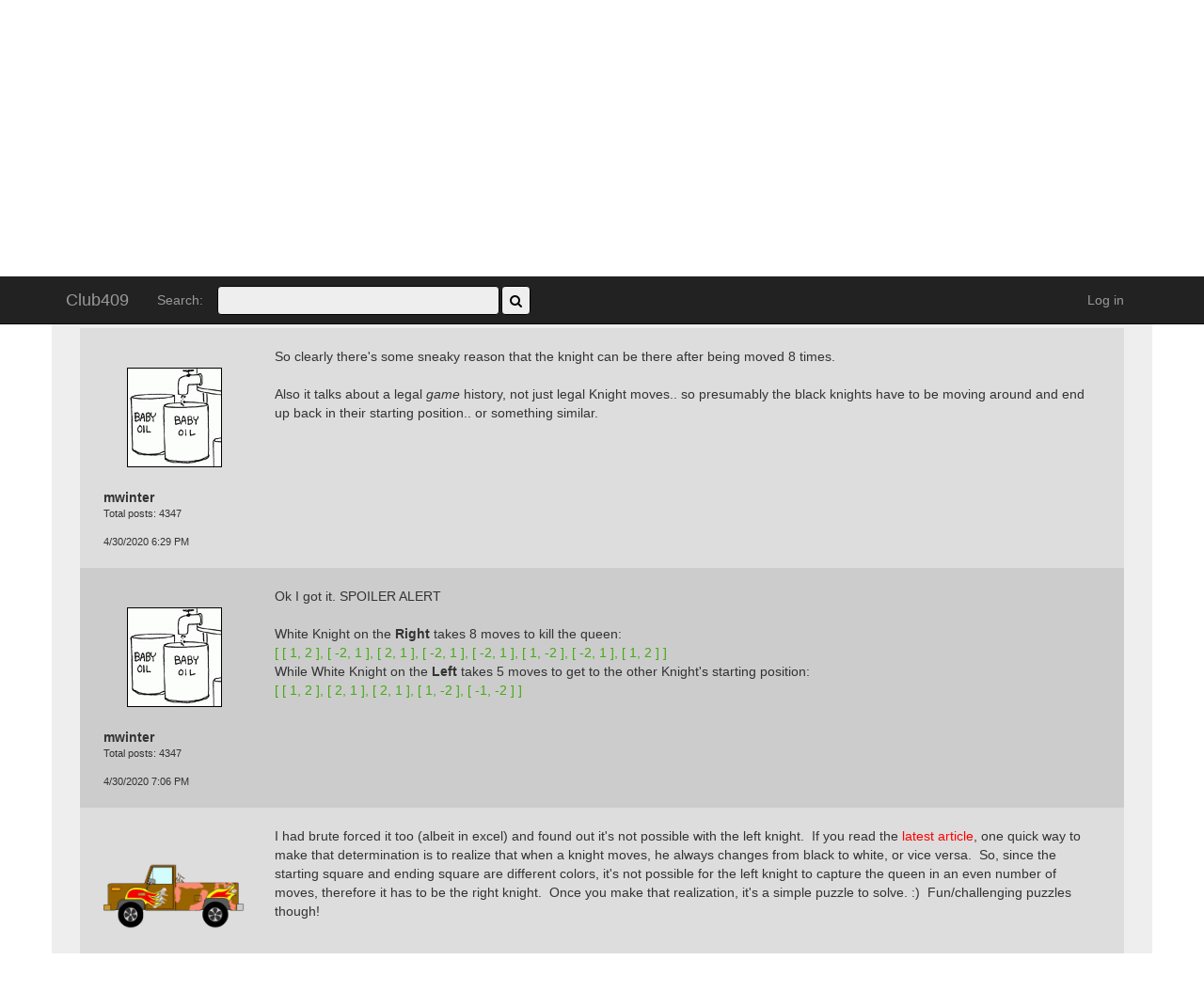

--- FILE ---
content_type: text/html; charset=utf-8
request_url: https://club409.azurewebsites.net/Threads/View/Main/4?page=54
body_size: 4762
content:
<!DOCTYPE html>
<html>
<head>
    <meta charset="utf-8" />
    <meta name="viewport" content="width=device-width, initial-scale=1.0">
    <title>Club409 - Game on</title>
    <link href="/Content/bootstrap.css" rel="stylesheet"/>
<link href="/Content/club409.css" rel="stylesheet"/>
<link href="/Content/font-awesome.css" rel="stylesheet"/>

    <script src="/Scripts/external/modernizr-2.6.2.js"></script>

    
    <link href="/Content/bootstrap3-wysihtml5.css" rel="stylesheet"/>


</head>
<body>
    <div class="navbar navbar-inverse navbar-fixed-top">
        <div class="container">
            <div class="navbar-header">
                <button type="button" class="navbar-toggle" data-toggle="collapse" data-target=".navbar-collapse">
                    <span class="icon-bar"></span>
                    <span class="icon-bar"></span>
                    <span class="icon-bar"></span>
                </button>
                <a class="navbar-brand" href="/">Club409</a>
            </div>
            <div class="navbar-collapse collapse">
<form action="/Threads/Search" method="get">                    <ul class="nav navbar-nav">
                                                    <li class="searchBarElements"><a href="/Threads/Search">Search:</a></li>
                            <li class="searchBarElements"><input class="form-control text-box searchBox" id="SearchText" name="SearchText" type="text" value="" /></li>
                            <li class="searchBarElements"><a href="#" class="btn btn-default searchBtn" onclick="$(this).closest('form').submit()"><span class="fa fa-search"></span></a></li>
                    </ul>
</form>                    <ul class="nav navbar-nav navbar-right">
        
        <li><a href="/Account/Login" id="loginLink">Log in</a></li>
    </ul>

            </div>
        </div>
    </div>
    <div class="container body-content">
        <div class="jumbotron">
            <a href="/"><img src="/Content/img/logo.jpg" class="logo optional" /></a>
            <h1>Club409</h1>
            <div class="lead">The best damn waste of time!</div>
        </div>
        


<h2>Game on</h2>

<div>
    <div class="topPager"><ul class="pagination"><li class="PagedList-skipToFirst"><a href="/Threads/View/Main/4?page=1">1</a></li><li class="PagedList-skipToPrevious"><a href="/Threads/View/Main/4?page=53" rel="prev">«</a></li><li class="disabled PagedList-ellipses"><a>&#8230;</a></li><li><a href="/Threads/View/Main/4?page=52">52</a></li><li><a href="/Threads/View/Main/4?page=53">53</a></li><li class="active"><a>54</a></li><li><a href="/Threads/View/Main/4?page=55">55</a></li><li><a href="/Threads/View/Main/4?page=56">56</a></li><li class="PagedList-skipToNext"><a href="/Threads/View/Main/4?page=55" rel="next">»</a></li></ul></div>
        <div class="postList">




                <div class="row postRow ">
                    <div class="row userInfo col-xs-12 col-sm-3 col-md-2 col-lg-2">
                        <div class="avatar optional col-xs-6"><img src="https://club409.blob.core.windows.net:443/avatars/mwinter/baby-oil.gif" /></div>
                        <div class="userName">mwinter</div>
                        <div class="optional">Total posts: 4347</div>
                        <div class="postDate">4/30/2020 6:29 PM</div>

                        <div class="editButtons">
                                                    </div>

                    </div>
                    <div class="postBody col-xs-12 col-sm-9 col-md-9 col-lg-10 col-md-offset-1 col-lg-offset-0">
                        So clearly there's some sneaky reason that the knight can be there after being moved 8 times.<br><br>Also it talks about a legal <i>game</i> history, not just legal Knight moves.. so presumably the black knights have to be moving around and end up back in their starting position.. or something similar.
                    </div>
                </div>
                <div class="row postRow postRow-alt">
                    <div class="row userInfo col-xs-12 col-sm-3 col-md-2 col-lg-2">
                        <div class="avatar optional col-xs-6"><img src="https://club409.blob.core.windows.net:443/avatars/mwinter/baby-oil.gif" /></div>
                        <div class="userName">mwinter</div>
                        <div class="optional">Total posts: 4347</div>
                        <div class="postDate">4/30/2020 7:06 PM</div>

                        <div class="editButtons">
                                                    </div>

                    </div>
                    <div class="postBody col-xs-12 col-sm-9 col-md-9 col-lg-10 col-md-offset-1 col-lg-offset-0">
                        Ok I got it. SPOILER ALERT<br><br>White Knight on the <b>Right</b> takes 8 moves to kill the queen:<br><span style="color: rgb(68, 170, 17);">[ [ 1, 2 ],
  [ -2, 1 ],
  [ 2, 1 ],
  [ -2, 1 ],
  [ -2, 1 ],
  [ 1, -2 ],
  [ -2, 1 ],
  [ 1, 2 ] ]</span><br>While White Knight on the <b>Left</b> takes 5 moves to get to the other Knight's starting position:<br><span class="jqconsole jqconsole-blurred"><span class="result" style="color: rgb(68, 170, 17);">[ [ 1, 2 ], [ 2, 1 ], [ 2, 1 ], [ 1, -2 ], [ -1, -2 ] ]</span></span><br>
                    </div>
                </div>
                <div class="row postRow ">
                    <div class="row userInfo col-xs-12 col-sm-3 col-md-2 col-lg-2">
                        <div class="avatar optional col-xs-6"><img src="https://club409.blob.core.windows.net:443/avatars/acelxix/milfordTransparent.gif" /></div>
                        <div class="userName">acelxix</div>
                        <div class="optional">Total posts: 2413</div>
                        <div class="postDate">4/30/2020 9:09 PM</div>

                        <div class="editButtons">
                                                    </div>

                    </div>
                    <div class="postBody col-xs-12 col-sm-9 col-md-9 col-lg-10 col-md-offset-1 col-lg-offset-0">
                        I had brute forced it too (albeit in excel) and found out it's not possible with the left knight.&nbsp; If you read the <a href="https://fivethirtyeight.com/features/can-you-beat-the-goat-monty-hall-problem/">latest article</a>, one quick way to make that determination is to realize that when a knight moves, he always changes from black to white, or vice versa.&nbsp; So, since the starting square and ending square are different colors, it's not possible for the left knight to capture the queen in an even number of moves, therefore it has to be the right knight.&nbsp; Once you make that realization, it's a simple puzzle to solve. :)&nbsp; Fun/challenging puzzles though!<br>
                    </div>
                </div>
                <div class="row postRow postRow-alt">
                    <div class="row userInfo col-xs-12 col-sm-3 col-md-2 col-lg-2">
                        <div class="avatar optional col-xs-6"><img src="https://club409.blob.core.windows.net:443/avatars/mwinter/baby-oil.gif" /></div>
                        <div class="userName">mwinter</div>
                        <div class="optional">Total posts: 4347</div>
                        <div class="postDate">5/1/2020 8:06 AM</div>
                            <div class="optional">(Updated 5/1/2020 8:07 AM)</div>

                        <div class="editButtons">
                                                    </div>

                    </div>
                    <div class="postBody col-xs-12 col-sm-9 col-md-9 col-lg-10 col-md-offset-1 col-lg-offset-0">
                        
                        I guess the only remaining gotcha could be making sure the black knight(s) can move around the board in such a way that they're back in starting the position(s) in the right number of moves to match the end state (also without occupying a square that the white knights need for their paths), but I feel like the interesting part of the puzzle is solved so I'm not going to pursue those details :)<br><br>
                    My guess is either black knight just oscillates and that's enough.
                    </div>
                </div>
                <div class="row postRow ">
                    <div class="row userInfo col-xs-12 col-sm-3 col-md-2 col-lg-2">
                        <div class="avatar optional col-xs-6"><img src="https://club409.blob.core.windows.net:443/avatars/acelxix/milfordTransparent.gif" /></div>
                        <div class="userName">acelxix</div>
                        <div class="optional">Total posts: 2413</div>
                        <div class="postDate">5/1/2020 8:51 AM</div>

                        <div class="editButtons">
                                                    </div>

                    </div>
                    <div class="postBody col-xs-12 col-sm-9 col-md-9 col-lg-10 col-md-offset-1 col-lg-offset-0">
                        Yup, it's sufficient for one to just move back and forth.
                    </div>
                </div>
                <div class="row postRow postRow-alt">
                    <div class="row userInfo col-xs-12 col-sm-3 col-md-2 col-lg-2">
                        <div class="avatar optional col-xs-6"><img src="https://club409.blob.core.windows.net:443/avatars/Drew/granger.png" /></div>
                        <div class="userName">Drew</div>
                        <div class="optional">Total posts: 5146</div>
                        <div class="postDate">6/4/2020 3:21 PM</div>

                        <div class="editButtons">
                                                    </div>

                    </div>
                    <div class="postBody col-xs-12 col-sm-9 col-md-9 col-lg-10 col-md-offset-1 col-lg-offset-0">
                        semi-related but i had a dream last night that i was sitting around with some math professor or something and we're looking at a problem and i come up with a way to solve it and he's like "pfft yeah if you want to brute force it that way" and there was a little bit of superiority in it so i decided to take offense so i'm like ok look mr ivory tower we don't all have time to wait around for for the math muse to share an elegant solution with us sometimes you just find a way that you know will work and you grind it out, do you know how much of this world was built by brute force how about i brute force you right now, and then i was like hmm that might've been an overreaction but at that point i was in too deep so i kept acting indignant<br>
                    </div>
                </div>
                <div class="row postRow ">
                    <div class="row userInfo col-xs-12 col-sm-3 col-md-2 col-lg-2">
                        <div class="avatar optional col-xs-6"><img src="https://club409.blob.core.windows.net:443/avatars/Shawn/me.jpeg" /></div>
                        <div class="userName">Shawn</div>
                        <div class="optional">Total posts: 1371</div>
                        <div class="postDate">6/9/2020 5:49 PM</div>

                        <div class="editButtons">
                                                    </div>

                    </div>
                    <div class="postBody col-xs-12 col-sm-9 col-md-9 col-lg-10 col-md-offset-1 col-lg-offset-0">
                        Sounds like the beginnings of a porn plot. Brute Force!
                    </div>
                </div>
                <div class="row postRow postRow-alt">
                    <div class="row userInfo col-xs-12 col-sm-3 col-md-2 col-lg-2">
                        <div class="avatar optional col-xs-6"><img src="https://club409.blob.core.windows.net:443/avatars/mwinter/baby-oil.gif" /></div>
                        <div class="userName">mwinter</div>
                        <div class="optional">Total posts: 4347</div>
                        <div class="postDate">6/12/2020 12:02 PM</div>

                        <div class="editButtons">
                                                    </div>

                    </div>
                    <div class="postBody col-xs-12 col-sm-9 col-md-9 col-lg-10 col-md-offset-1 col-lg-offset-0">
                        Bruce Force storms the Ivory Tower, clothes torn, chest glistening, and muscles rippling.<br>He overpowers the math muse and gives a clinic on Grinding It Out.<br>Everybody claps.
                    </div>
                </div>
                <div class="row postRow ">
                    <div class="row userInfo col-xs-12 col-sm-3 col-md-2 col-lg-2">
                        <div class="avatar optional col-xs-6"><img src="https://club409.blob.core.windows.net:443/avatars/Drew/granger.png" /></div>
                        <div class="userName">Drew</div>
                        <div class="optional">Total posts: 5146</div>
                        <div class="postDate">6/12/2020 10:14 PM</div>

                        <div class="editButtons">
                                                    </div>

                    </div>
                    <div class="postBody col-xs-12 col-sm-9 col-md-9 col-lg-10 col-md-offset-1 col-lg-offset-0">
                        And then he finds $5
                    </div>
                </div>
                <div class="row postRow postRow-alt">
                    <div class="row userInfo col-xs-12 col-sm-3 col-md-2 col-lg-2">
                        <div class="avatar optional col-xs-6"><img src="https://club409.blob.core.windows.net:443/avatars/Shawn/me.jpeg" /></div>
                        <div class="userName">Shawn</div>
                        <div class="optional">Total posts: 1371</div>
                        <div class="postDate">6/14/2020 9:27 AM</div>

                        <div class="editButtons">
                                                    </div>

                    </div>
                    <div class="postBody col-xs-12 col-sm-9 col-md-9 col-lg-10 col-md-offset-1 col-lg-offset-0">
                        $5 is $5
                    </div>
                </div>
        </div>
<input data-val="true" data-val-number="The field ScrollToPostIndex must be a number." id="ScrollToPostIndex" name="ScrollToPostIndex" type="hidden" value="0" /><input data-val="true" data-val-number="The field RowId must be a number." id="RowId" name="RowId" type="hidden" value="" />    <div class="bottomPager"><ul class="pagination"><li class="PagedList-skipToFirst"><a href="/Threads/View/Main/4?page=1">1</a></li><li class="PagedList-skipToPrevious"><a href="/Threads/View/Main/4?page=53" rel="prev">«</a></li><li class="disabled PagedList-ellipses"><a>&#8230;</a></li><li><a href="/Threads/View/Main/4?page=52">52</a></li><li><a href="/Threads/View/Main/4?page=53">53</a></li><li class="active"><a>54</a></li><li><a href="/Threads/View/Main/4?page=55">55</a></li><li><a href="/Threads/View/Main/4?page=56">56</a></li><li class="PagedList-skipToNext"><a href="/Threads/View/Main/4?page=55" rel="next">»</a></li></ul></div>
</div>

        <br />
        <footer>
            <p>&copy; 2026 - Club409 v2.3.2</p>
        </footer>
    </div>
    <div id="modal" class="modal" role="dialog">
        <div class="modal-dialog">
            <div class="modal-content">
                <div class="modal-header">
                    <label>Confirm Delete</label>
                </div>
                <div class="modal-body">
                    Are you sure you want to delete this item?
                </div>
                <div class="modal-footer">
                    <a class="btn btn-danger" data-dismiss="modal">Yes</a>
                    <a class="btn btn-default" data-dismiss="modal">No</a>
                </div>
            </div>
        </div>
    </div>

    <div id="uploadImageModal" class="modal" role="dialog">
        <div class="alert-container" onclick="dismissAlert(this)">
            <div class="alert alert-danger upload-validation-error" role="alert">
                Fill the form out, fool!
            </div>
        </div>
        <div class="modal-dialog">
            <div class="modal-content">
                <div class="modal-header">
                    <label>Upload Image</label>
                </div>
                <div class="modal-body">
                    <div class="uploadError text-danger field-validation-error"></div>
<div>    
    <label class="control-label">Image Name</label>
    <div>
        <input class="form-control" id="ImageName" name="ImageName" type="text" value="" />
    </div>
</div>
<div>
    <label class="control-label">Image File</label>
    <div>
        <span class="btn btn-default btn-file">
            Choose File <input accept="image/*" id="ImageFile" name="ImageFile" onchange="setFileName();" type="file" value="" />
        </span> <span id="selectedFile"></span>
    </div>
</div>
                </div>
                <div class="modal-footer">
                    <a class="btn btn-default upload-button" data-dismiss="modal">Upload</a>
                    <a class="btn btn-danger cancel-button" data-dismiss="modal">Cancel</a>
                </div>
            </div>
        </div>
    </div>
    <div class="common-alert" onclick="dismissAlert(this)">
        <div class="alert" role="alert">
            <span class="message"></span>
        </div>
    </div>

    <script src="/Scripts/jquery/jquery-2.0.3.js"></script>

    <script src="/Scripts/external/bootstrap.js"></script>
<script src="/Scripts/external/respond.js"></script>

    <script src="/Scripts/common.js"></script>
<script src="/Scripts/external/moment.js"></script>

    

    <script src="/Scripts/images.js"></script>
<script src="/Scripts/threads.js"></script>


    <script>
        
    </script>
</body>
</html>

--- FILE ---
content_type: text/css
request_url: https://club409.azurewebsites.net/Content/club409.css
body_size: 4034
content:
/***********************
 * Bootstrap overrides *   
 ***********************/
body {
    padding-top: 50px;
    padding-bottom: 0px;
    min-width: 300px;
}

dd {
    margin-top: 6px;
    margin-bottom: 6px;
}
/* Set padding to keep content from hitting the edges */
.body-content {
    margin-bottom: 30px;
    padding: 0px 30px 10px;
    background-color: #eee;
    border-bottom-left-radius: 6px;
    border-bottom-right-radius: 6px;
}

.col-xs-6 {
    padding: 0;
}

.col-lg-offset-0 {
    margin-left: 0;
}

/* Override the default bootstrap behavior where horizontal description lists 
   will truncate terms that are too long to fit in the left column 
*/
.dl-horizontal dt {
    white-space: normal;
}

/* Set width on the form input elements since they're 100% wide by default */
input,
select {
    max-width: 280px;
}

.jumbotron {
    padding: 10px;
    background-color: #ccc;
    overflow: hidden;
}

table td {
    border: 1px solid black;
    background-color: #eee;
}

th {
    background-color: black;
    color: white;
    border: 1px solid black;
    border-top-color: black !important;
}

a {
    color: red;
}

.container .jumbotron {
    border-top-right-radius: 0;
    border-top-left-radius: 0;
}

.btn-danger {
    border: none;
}

hr {
    border-color: #ccc;
}

.textarea {
    border: 1px solid black;
}

.table > tbody > tr > th,
.table > tbody > tr > td {
    padding: 3px;
}

.row {
    margin: 0;
}

.pagination > .disabled > span,
.pagination > .disabled > span:hover,
.pagination > .disabled > span:focus,
.pagination > .disabled > a,
.pagination > .disabled > a:hover,
.pagination > .disabled > a:focus {
    color: #999999;
    cursor: not-allowed;
    background-color: #ddd;
    border-color: #ccc;
}

.pagination > li > a, .pagination > li > span {
    position: relative;
    float: left;
    padding: 6px 12px;
    margin-left: -1px;
    line-height: 1.428571429;
    text-decoration: none;
    background-color: #ddd;
    border: 1px solid #ccc;
}

.pagination > .active > a,
.pagination > .active > span,
.pagination > .active > a:hover,
.pagination > .active > span:hover,
.pagination > .active > a:focus,
.pagination > .active > span:focus {
    z-index: 2;
    color: #ffffff;
    cursor: default;
    background-color: black;
    border-color: black;
}

/* Modal overrides */
.modal-dialog {
    width: 315px;
    padding-top: 200px;
}

.modal-header {
    padding: 10px;
    background-color: black;
    color: white;
    border-top-left-radius: 5px;
    border-top-right-radius: 5px;
}

    .modal-header label {
        margin-bottom: 0;
    }

.modal-body {
    padding: 10px;
    background-color: #ddd;
}

    .modal-body label {
        font-weight: normal;
    }

.modal-footer {
    padding: 10px;
    margin-top: 0;
    background-color: #bbb;
    border-bottom-left-radius: 5px;
    border-bottom-right-radius: 5px;
    border-top: 0;
}

/* alert overrides */

.alert {
    display: none;
    padding-left: 10px;
    padding-right: 10px;
}

.alert-success {
    color: #ffffff;
    background-color: #468847;
    border: none;
}

.alert-warning {
    color: #ffffff;
    background-color: #d1cb5b;
    border: none;
}

.alert-danger {
    color: #ffffff;
    background-color: #c12e2a;
    border: none;
}

/*****************
 * Custom Styles *   
 *****************/
.nav li > input {
    width: 300px;
    margin-left: -5px;
    padding: 3px 5px;
    line-height: 15px;
    height: 31px;
    background-color: #eee;
    border-color: #000;
}

.nav li > a.btn {
    padding: 5px 8px 4px;
    margin: 10px 2px 0px;
    border-color: black;
    background-color: #eee;
    color: #000;
}

.nav li input.searchBox {
    margin: 10px 0px 8px;
    max-width: initial;
    color: #000;
}

.nav li > div {
    padding: 15px 10px;
    color: #999999;
}

.searchElements div {
    padding: 0;
}

.searchBtn {
    margin-left: 5px;
}

.searchBox {
    max-width: initial;
}

.nav > li.searchLink {
    display: none;
}

.searchBarElements {
    display: normal;
}

.postSearchHeader label {
    margin-bottom: 0;
}

#searchResults .searchRow {
    background-color: #ddd;
    border-top: 0;
    border-spacing: 5px;
}

#searchResults .searchRow-alt {
    background-color: #ccc;
}

#searchResults .row.postSearchHeader {
    background-color: black;
    color: white;
    border-spacing: 2px;
}

.searching {
    background-image: url("/Content/img/loading.gif");
    width: 16px;
    height: 16px;
}

.searchBtnSearching {
    padding: 7px 10px 4px;
}

    .searchBtnSearching:active,
    .searchBtnSearching:hover,
    .searchBtnSearching:focus {
        background: #fff;
    }
/* Toolbar styles */
.createPost {
    background-color: #FFFFFF;
    border: 1px solid #bbb;
    margin-top: 5px;
    height: 200px;
    padding: 5px;
    overflow: auto;
}

.one-line {
    display: inline-block;
}

.toolbarMenu {
    position: relative;
    display: inline-block;
    margin: 0 -2px;
}

.createLink {
    background-color: #aaa;
    padding: 10px;
    margin: 25px -79px;
    width: 305px;
    position: absolute;
    border-radius: 5px;
    z-index: 1;
}

.arrow-up {
    width: 0;
    height: 0;
    border-left: 12px solid transparent;
    border-right: 12px solid transparent;
    border-bottom: 15px solid #AAAAAA;
    position: absolute;
    margin: -23px 36px;
}

.wysihtml5-source-view {
    width: auto;
    height: 200px;
    margin-top: 5px;
    padding: 5px;
    border-color: #bbb;
    overflow: auto;
}

.wysihtml5-command-dialog-opened,
.wysihtml5-command-dialog-opened:hover {
    background-color: #aaa;
    color: white;
}

.mergeIcon {
    border: 1px solid black;
    padding: 0px 2px;
    margin: -1px -4px;
}

.mergeInnerIcon {
    border-top: 1px solid black;
    border-bottom: 1px solid black;
    padding: 0px 4px;
    margin: 0 -2px;
}

.fa-arrows-h:before {
    margin: 0 -2px;
}

.fa-disabled {
    cursor: not-allowed;
    background-color: #cccccc;
    border-color: #dddddd;
}

    .fa-disabled:hover {
        cursor: not-allowed;
        background-color: #cccccc;
        border-color: #dddddd;
    }

.source-active {
    background-color: #E71616;
}

    .source-active:hover {
        background-color: #FF0000;
    }

.editing {
    color: red;
    font-weight: bold;
    font-size: 14px;
}

/* Other styles */
.createPost table td,
.postBody table td {
    min-width: 25px;
    padding: 5px;
}

.createPost table tr:first-child td,
.postBody table tr:first-child td {
    font-weight: bold;
    background: black;
    color: white;
}

.postList {
    margin-top: 15px;
    margin-bottom: 15px;
}

.topPager ul.pagination {
    margin: 0px 0 10px;
}

.bottomPager {
    margin-top: 15px;
}

    .bottomPager ul.pagination {
        margin: 0px;
    }

.btn-file {
    position: relative;
    overflow: hidden;
}

    .btn-file input[type=file] {
        position: absolute;
        top: 0;
        right: 0;
        min-width: 100%;
        min-height: 100%;
        font-size: 100px;
        text-align: right;
        filter: alpha(opacity=0);
        opacity: 0;
        outline: none;
        background: white;
        cursor: inherit;
        display: block;
    }

.threadNameColumn {
    width: 50%;
}

.linkInput {
    margin-bottom: 5px;
}

.postDate {
    padding-top: 15px;
}

td.threadGroup2 a.editLink,
td.threadGroup3 a.editLink {
    color: red;
}

    td.threadGroup2 a.editLink:hover,
    td.threadGroup3 a.editLink:hover {
        color: inherit;
    }

td.threadGroup2 a,
a.threadGroup2 {
    color: blue;
}

    td.threadGroup2 a:hover,
    a.threadGroup2:hover {
        color: red;
    }

td.threadGroup3 a,
a.threadGroup3 {
    color: green;
}

    td.threadGroup3 a:hover,
    a.threadGroup3 {
        color: blue;
    }

td.recentDate {
    font-weight: bold;
}

/* post styles*/
.unreadPostRow {
    font-weight: bold;
}

.postRow,
.postRow-alt {
    min-height: 200px;
    word-wrap: break-word;
    background-color: #ddd;
    padding: 20px 10px;
    transition: background-color ease-out 1s;
}

.postRow-alt {
    background-color: #ccc;
}

.postRow-searchResult {
    background-color: #e03e3e;
}

.userInfo {
    font-size: 11px;
}

    .userInfo .userName {
        font-size: 14px;
        font-weight: bold;
    }

    .userInfo .avatar img {
        max-height: 150px;
        max-width: 150px;
    }

    .userInfo .avatar {
        height: 150px;
        width: 150px;
        overflow: hidden;
        text-align: center;
        vertical-align: middle;
        display: table-cell;
        float: none;
    }

        .userInfo .avatar:hover {
            overflow: visible;
        }

.logo {
    height: 185px;
    width: 185px;
    float: left;
    margin: 0px 15px -50px -45px;
}

.lead {
    color: red;
}

.loading {
    background: transparent url("/Content/img/loading-transparent.gif") center no-repeat;
}

img.selected {
    width: auto;
    height: auto;
    max-width: 100%;
}

.image-list {
    overflow-y: auto;
}

.no-padding {
    padding-left: 0px;
    padding-right: 0px;
}

.less-margin {
    margin-top: 10px;
    margin-bottom: 10px;
}

.select-image-label {
    margin-top: 15px;
    margin-bottom: -10px;
}

.alert-container {
    position: relative;
    top: 160px;
    left: 0;
    right: 0;
    z-index: 10000;
    margin-left: auto;
    margin-right: auto;
    height: 20px;
    width: 275px;
}

.common-alert {
    position: fixed;
    top: 30px;
    left: 0;
    right: 0;
    z-index: 10000;
    margin-left: auto;
    margin-right: auto;
    width: 275px;
}

/********************
 * Mobile overrides *   
 ********************/

@media(max-width: 1200px) {
    .postBody {
        overflow-x: auto;
    }
}

@media(max-width: 991px) {
    .nav > li.searchLink {
        display: inherit;
    }

    .nav > li.searchBarElements {
        display: none;
    }
}

@media(max-width: 767px) {
    .avatar {
        margin-right: 20px;
        margin-bottom: 20px;
    }

    .postSearchHeader {
        display: none;
    }

    .searchDate {
        margin: 2px 0 7px;
        font-size: 11px;
    }
}

@media(max-width:568px) {
    .optional {
        display: none;
    }

    .userInfo {
        padding: 0px 5px;
    }

    .jumbotron {
        padding-top: 10px;
        padding-bottom: 10px;
    }

    .container .jumbotron {
        padding-right: 15px;
        padding-left: 15px;
    }

    .arrow-up {
        display: none;
    }

    .postBody {
        padding: 5px;
        border-top: 1px solid #aaa;
    }

    .userName {
        width: 50%;
        display: inline-block;
    }

    .postDate {
        padding-top: 4px;
        min-height: 20px;
        text-align: right;
        float: right;
        width: 50%;
    }

    .postRow,
    .postRow-alt {
        padding: 10px;
    }
}

@media(max-width:459px) {
    .toolbarMenu {
        float: left;
        margin: 0 1px;
        width: 100%;
    }

    .createLink {
        margin: 5px 0;
    }
}

@media(min-width:992px) {
    .threadGroupLabel {
        width: auto;
    }

    .threadGroupDropDown {
        padding-left: 0px;
    }
}

@media(min-width:768px) {
    dd, dt {
        line-height: 36px;
    }
}

@media (min-width:569px) {
    .jumbotron {
        padding-top: 10px;
        padding-bottom: 10px;
    }

    .container .jumbotron {
        padding-right: 60px;
        padding-left: 60px;
    }

    .dl-horizontal dt {
        float: left;
        width: 163px;
        overflow: hidden;
        clear: left;
        text-align: right;
        text-overflow: ellipsis;
        white-space: nowrap;
    }

    .dl-horizontal dd {
        margin-left: 180px;
    }

        .dl-horizontal dd:before,
        .dl-horizontal dd:after {
            display: table;
            content: " ";
        }

        .dl-horizontal dd:after {
            clear: both;
        }

        .dl-horizontal dd:before,
        .dl-horizontal dd:after {
            display: table;
            content: " ";
        }

        .dl-horizontal dd:after {
            clear: both;
        }
}

@media(min-width: 991px) and (max-width:1200px) {
    .userInfo.col-md-2 {
        width: 19.666666666666664%;
    }

    .postBody.col-lg-offset-0 {
        margin-left: 0%;
        margin-right: 3%;
    }
}

@media(min-width: 460px) and (max-width:650px) {
    .createLink {
        margin: 25px -280px;
    }

    .arrow-up {
        margin-left: 236px;
    }
}


--- FILE ---
content_type: application/x-javascript
request_url: https://club409.azurewebsites.net/Scripts/images.js
body_size: 1378
content:
var imagesLoaded = false;
var autoLoaded = false;
var uploadErrorMessage = '';

$(document).ready(function () {
    if ($('#autoLoad').attr('value') === 'true') {
        autoLoaded = true;
        getImageList();
    }

    if ($('#imageUri').attr('value')) {
        setSelectedImage($('#imageUri').attr('value'));
    }

    $('#uploadImageModal').on('show.bs.modal', function (e) {
        $('#ImageName').val('');
        $('#ImageFile').val('');
        $('#selectedFile').text('');
        var uploadBtn = $('.upload-button');
        uploadBtn.attr('onclick', 'uploadImage()');

        var cancelBtn = $('.cancel-button');
        cancelBtn.attr('onclick', 'cancelUpload()');
    });

    $('#uploadImageModal').on('hide.bs.modal', function (e) {
        if (uploadErrorMessage !== '') {
            e.preventDefault();
            e.stopImmediatePropagation();
            return false;
        }
    });
});

function getImageList(refresh = false) {
    if (refresh) {
        imagesLoaded = false;
        $('#imageList option').remove();
        $('#noSelectedImage').show();
        $('#selectedImage').attr('src', '');
    }
    clearSelected();
    if (!imagesLoaded) {
        return $.ajax({
            url: "/api/Images/GetImages/",
            type: "Get",
            success: function (result) {
                if (result.images) {
                    for (let i = 0; i < result.images.length; i++) {
                        $('#imageList').append('<option value="' + result.images[i].Value + '">' + result.images[i].Text + '</option>');
                    }
                    imagesLoaded = true;
                }                
            }
        });
    }
}

function cancelUpload() {
    uploadErrorMessage = '';
    $('.upload-validation-error').hide();
}

function uploadImage() {
    var data = new FormData();
    var imageName = $('#ImageName').val();
    var imageData = $('#ImageFile')[0].files[0];
    uploadErrorMessage = '';

    if (imageName === '' || imageData === undefined) {
        uploadErrorMessage = 'Image name and file required.';
        $('.upload-validation-error').show();
        return;
    }

    data.append('ImageName', imageName);
    data.append('ImageFile', imageData);

    $.ajax({
        url: "/api/Images/UploadImage/",
        data: data,
        contentType: false,
        processData: false,
        type: "Post",
        success: function (result) {
            $('.upload-validation-error').hide();
            if (result.url) {
                getImageList(true).then(() => {
                    setSelectedImage(result.url);
                });
                showSuccessAlert('Image upload\'d, yo!');
            }
        }
    });
}

function deleteImage() {
    data = 'imageUri=' + $('#selectedImage').attr('src');
    $.ajax({
        url: "/api/Images/DeleteImage/",
        data: data,
        type: "Post",
        success: function (result) {
            if (result.success === true) {
                getImageList(true);
                showSuccessAlert('Dat shiz is gone!');
            } else {
                showErrorAlert('Oh snap, something f\'d up!');
            }
        }
    });
}

function setSelectedImage(selected) {
    let src = '';
    if (typeof selected === "string") {
        src = selected;
        $('#imageList').val(selected);
    } else {
        src = selected.selectedOptions[0].value;
    }

    $('#noSelectedImage').hide();
    $('#selectedImage').attr('src', '');
    $('#selectedImage').attr('src', src);

    if (!autoLoaded) {
        $('#embedImageUri').val($('#imageList').val());
    }
}

function clearSelected() {
    if (!autoLoaded) {
        $('#imageList').val('');
    }
}

--- FILE ---
content_type: application/x-javascript
request_url: https://club409.azurewebsites.net/Scripts/threads.js
body_size: 1125
content:
$(document).ready(function () {
    $('#modal').on('show.bs.modal', function (e) {
        var id = e.relatedTarget.dataset.bind;
        var removeBtn = $(this).find('.btn-danger');
        removeBtn.attr('onclick', 'deletePost(' + id + ', true)');
    });

    if ($('#openNewTab').val() === "true") {
        $('.postBody a').attr("target", "_new");
    }
    
    let scrollToPostIndex = $('#ScrollToPostIndex').val() === '' ? -1 : Number($('#ScrollToPostIndex').val());
    let rowId = $('#RowId').val() === '' ? -1 : Number($('#RowId').val());
    let reversePostOrder = $('#ReversePostOrder').val();
    let highlightRow = false;
    
    if (rowId >= 0) {
        let rowCount = $('.postRow').length;
        scrollToPostIndex = reversePostOrder === "True" ? rowCount - rowId - 1 : rowId;
        highlightRow = true;
    }

    if (scrollToPostIndex >= 0) {
        let postRow = $('.postRow:eq(' + scrollToPostIndex + ')');
        $(window).scrollTop($(postRow).offset().top - 55);

        if (highlightRow === true) {
            $(postRow).addClass('postRow-searchResult');
            setTimeout(() => { $(postRow).removeClass('postRow-searchResult'); }, 350);
        }
    }
});

function deletePost(id, confirmed) {
    if (!confirmed) {
        showModal();
    }
    else {
        $.ajax({
            url: "/api/Threads/DeletePost/" + id + "?postCountOnPage=" + $('.postRow').length,
            type: "Post",
            success: function (result) {
                if (result.success) {
                    if (result.threadDeleted) {
                        showSuccessAlert('Post deleted, and thread deleted, since it was the only post, and what\'s a thread without a post?', true);
                        window.location.href = '/';
                    } else {
                        let href = window.location.href;
                        let page = parseInt($('#Page').val());
                        showSuccessAlert('Dat shiz is gone!', true);

                        if (result.postCountOnPage === 1) {
                            page--;
                            href = href.substring(0, href.indexOf('page=')) + page;
                            window.location.replace(href)
                        } else {
                            window.location.reload(true);
                        }
                    }
                } else {
                    showErrorAlert('Oh snap, something f\'d up: ' + result.errorMessage);
                }
            }
        });
    }
}

--- FILE ---
content_type: application/x-javascript
request_url: https://club409.azurewebsites.net/Scripts/common.js
body_size: 1052
content:
var alertTimeout = null;

$(document).ready(function () {
    let tempAlert = sessionStorage.getItem('tempAlert');
    if (tempAlert != undefined) {
        let parsed = JSON.parse(tempAlert);
        showAlert(parsed.message, false, parsed.alertType, parsed.fadeOut, parsed.dismissTimeout);
        sessionStorage.removeItem('tempAlert');
    }
});

function dismissAlert(alertContainer, fadeOut = 1000) {
    if (alertContainer !== undefined) {
        $(alertContainer).find('.alert').fadeOut(fadeOut);
    }
}

function showSuccessAlert(message, showAfterNavigation = false) {
    showAlert(message, showAfterNavigation, 'alert-success', true);
}

function showErrorAlert(message, showAfterNavigation = false) {
    showAlert(message, showAfterNavigation, 'alert-danger', false);
}

function showAlert(message, showAfterNavigation, alertType, fadeOut, dismissTimeout = 3500) {
    let alert = $('.common-alert .alert');
    alert.find('.message').html(message);
    alert.removeClass('alert-danger');
    alert.removeClass('alert-warning');
    alert.removeClass('alert-success');
    alert.addClass(alertType);
    if (showAfterNavigation === true) {
        sessionStorage.setItem('tempAlert', JSON.stringify({ message: message, alertType: alertType, fadeOut: fadeOut, dismissTimeout: dismissTimeout }));
    } else {
        clearTimeout(alertTimeout);
        alert.show();
        alertTimeout = setTimeout(() => {
            if (fadeOut) {
                alert.fadeOut(1000);
            }
        }, dismissTimeout);
    }
}

function setFileName() {
    $('#selectedFile').text($('input[type=file]').val().split('\\').pop());
    if ($('#ImageName').val() === '') {
        $('#ImageName').val($('#selectedFile').text().split('.')[0]);
    }
}

function formatDate(dateString) {
    var date = moment(dateString.split('/').join(''));
    return date.format("M/D/YYYY h:mm A");
}

function setGroup() {
    window.location.href = '/Threads/Index/' + $('#ThreadGroupId').val();
}

jQuery.fn.enter = function (callback, parameter) {
    if (!callback) {
        return;
    }

    $(this).keydown(function (e) {
        var ev = e || event;
        if (ev.which === 13) {
            callback(parameter);
            return false;
        }
    });
};